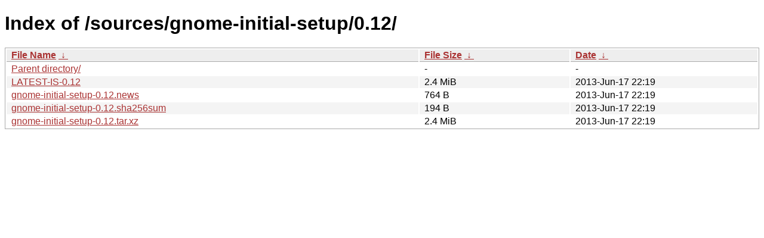

--- FILE ---
content_type: text/html
request_url: https://download.gnome.org/sources/gnome-initial-setup/0.12/
body_size: 646
content:
<!DOCTYPE html><html><head><meta http-equiv="content-type" content="text/html; charset=utf-8"><meta name="viewport" content="width=device-width"><style type="text/css">body,html {background:#fff;font-family:"Bitstream Vera Sans","Lucida Grande","Lucida Sans Unicode",Lucidux,Verdana,Lucida,sans-serif;}tr:nth-child(even) {background:#f4f4f4;}th,td {padding:0.1em 0.5em;}th {text-align:left;font-weight:bold;background:#eee;border-bottom:1px solid #aaa;}#list {border:1px solid #aaa;width:100%;}a {color:#a33;}a:hover {color:#e33;}</style>

<title>Index of /sources/gnome-initial-setup/0.12/</title>
</head><body><h1>Index of /sources/gnome-initial-setup/0.12/</h1>
<table id="list"><thead><tr><th style="width:55%"><a href="?C=N&amp;O=A">File Name</a>&nbsp;<a href="?C=N&amp;O=D">&nbsp;&darr;&nbsp;</a></th><th style="width:20%"><a href="?C=S&amp;O=A">File Size</a>&nbsp;<a href="?C=S&amp;O=D">&nbsp;&darr;&nbsp;</a></th><th style="width:25%"><a href="?C=M&amp;O=A">Date</a>&nbsp;<a href="?C=M&amp;O=D">&nbsp;&darr;&nbsp;</a></th></tr></thead>
<tbody><tr><td class="link"><a href="../">Parent directory/</a></td><td class="size">-</td><td class="date">-</td></tr>
<tr><td class="link"><a href="LATEST-IS-0.12" title="LATEST-IS-0.12">LATEST-IS-0.12</a></td><td class="size">2.4 MiB</td><td class="date">2013-Jun-17 22:19</td></tr>
<tr><td class="link"><a href="gnome-initial-setup-0.12.news" title="gnome-initial-setup-0.12.news">gnome-initial-setup-0.12.news</a></td><td class="size">764 B</td><td class="date">2013-Jun-17 22:19</td></tr>
<tr><td class="link"><a href="gnome-initial-setup-0.12.sha256sum" title="gnome-initial-setup-0.12.sha256sum">gnome-initial-setup-0.12.sha256sum</a></td><td class="size">194 B</td><td class="date">2013-Jun-17 22:19</td></tr>
<tr><td class="link"><a href="gnome-initial-setup-0.12.tar.xz" title="gnome-initial-setup-0.12.tar.xz">gnome-initial-setup-0.12.tar.xz</a></td><td class="size">2.4 MiB</td><td class="date">2013-Jun-17 22:19</td></tr>
</tbody></table></body></html>